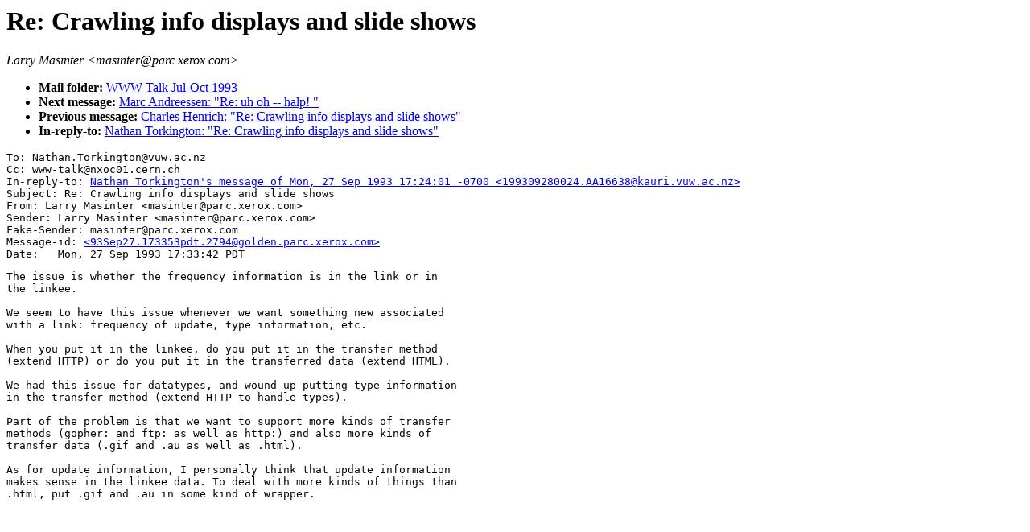

--- FILE ---
content_type: text/html; charset=UTF-8
request_url: https://ksi.cpsc.ucalgary.ca/archives/WWW-TALK/www-talk-1993q3.messages/1018.html
body_size: 2047
content:
<TITLE>EMail Msg &lt;93Sep27.173353pdt.2794@golden.parc.xerox.com&gt;</TITLE>
<H1>Re: Crawling info displays and slide shows</H1><ADDRESS>Larry Masinter &lt;masinter@parc.xerox.com&gt;</ADDRESS>
<UL><LI><B>Mail folder: </B><A HREF="../www-talk-1993q3.index.html#1018.html">WWW Talk Jul-Oct 1993</A><LI><B>Next message: </B><A HREF="1019.html">Marc Andreessen: &quot;Re: uh oh -- halp! &quot;</A><LI><B>Previous message: </B><A HREF="1017.html">Charles Henrich: &quot;Re: Crawling info displays and slide shows&quot;</A><LI><B>In-reply-to: </B><A HREF="1016.html">Nathan Torkington: &quot;Re: Crawling info displays and slide shows&quot;</A></UL>
<PRE>To: Nathan.Torkington@vuw.ac.nz
Cc: www-talk@nxoc01.cern.ch
In-reply-to: <A HREF="1016.html">Nathan Torkington's message of Mon, 27 Sep 1993 17:24:01 -0700 &lt;199309280024.AA16638@kauri.vuw.ac.nz&gt;</A>
Subject: Re: Crawling info displays and slide shows
From: Larry Masinter &lt;masinter@parc.xerox.com&gt;
Sender: Larry Masinter &lt;masinter@parc.xerox.com&gt;
Fake-Sender: masinter@parc.xerox.com
Message-id: <A HREF="1018.html">&lt;93Sep27.173353pdt.2794@golden.parc.xerox.com&gt;</A>
Date: 	Mon, 27 Sep 1993 17:33:42 PDT
</PRE><PRE>
The issue is whether the frequency information is in the link or in
the linkee.

We seem to have this issue whenever we want something new associated
with a link: frequency of update, type information, etc.

When you put it in the linkee, do you put it in the transfer method
(extend HTTP) or do you put it in the transferred data (extend HTML).

We had this issue for datatypes, and wound up putting type information
in the transfer method (extend HTTP to handle types).

Part of the problem is that we want to support more kinds of transfer
methods (gopher: and ftp: as well as http:) and also more kinds of
transfer data (.gif and .au as well as .html).
 
As for update information, I personally think that update information
makes sense in the linkee data. To deal with more kinds of things than
.html, put .gif and .au in some kind of wrapper.

</PRE>